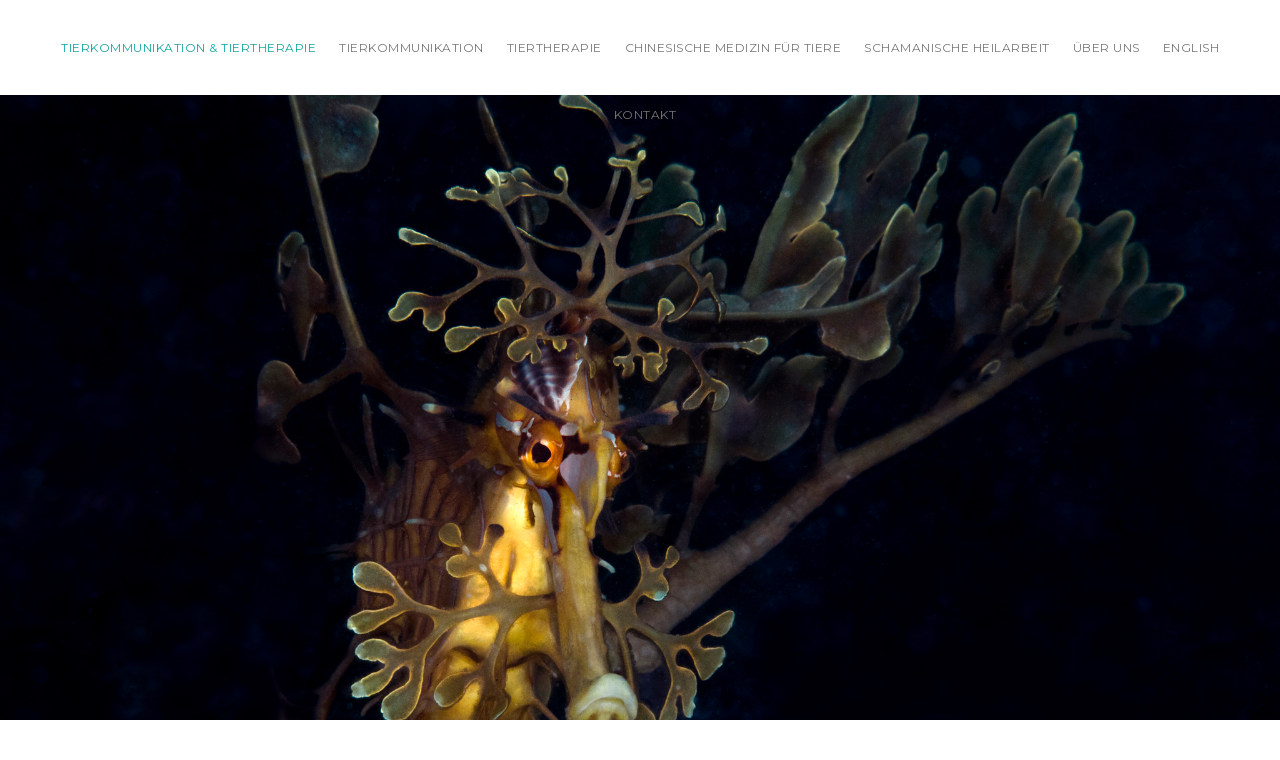

--- FILE ---
content_type: text/html; charset=UTF-8
request_url: https://www.tierkommunikation-tiertherapie.ch/
body_size: 13378
content:
<!DOCTYPE html>
<html lang="de" prefix="og: http://ogp.me/ns#">
    <head>
        <meta charset="UTF-8">
        <meta name="viewport" content="width=device-width, initial-scale=1.0, maximum-scale=1.0, user-scalable=no" />
                                	    	    	    	                            <meta name='robots' content='index, follow, max-image-preview:large, max-snippet:-1, max-video-preview:-1' />

	<!-- This site is optimized with the Yoast SEO plugin v22.9 - https://yoast.com/wordpress/plugins/seo/ -->
	<title>Tierkommunikation Tiertherapie -</title>
	<meta name="description" content="Wir bieten in unserer Praxis in Bern Chinesische Medizin, Akupunktur, Kinesiologie, Kosmetikbehandlung,Tiertherapie+Tierkommunikation" />
	<link rel="canonical" href="https://www.tierkommunikation-tiertherapie.ch/" />
	<meta property="og:locale" content="de_DE" />
	<meta property="og:type" content="website" />
	<meta property="og:title" content="Tierkommunikation Tiertherapie -" />
	<meta property="og:description" content="Wir bieten in unserer Praxis in Bern Chinesische Medizin, Akupunktur, Kinesiologie, Kosmetikbehandlung,Tiertherapie+Tierkommunikation" />
	<meta property="og:url" content="https://www.tierkommunikation-tiertherapie.ch/" />
	<meta property="og:site_name" content="Tierkommunikation Tiertherapie" />
	<meta property="article:modified_time" content="2023-05-30T21:15:58+00:00" />
	<meta name="twitter:card" content="summary_large_image" />
	<script type="application/ld+json" class="yoast-schema-graph">{"@context":"https://schema.org","@graph":[{"@type":"WebPage","@id":"https://www.tierkommunikation-tiertherapie.ch/","url":"https://www.tierkommunikation-tiertherapie.ch/","name":"Tierkommunikation Tiertherapie -","isPartOf":{"@id":"https://www.tierkommunikation-tiertherapie.ch/#website"},"datePublished":"2018-07-19T09:29:17+00:00","dateModified":"2023-05-30T21:15:58+00:00","description":"Wir bieten in unserer Praxis in Bern Chinesische Medizin, Akupunktur, Kinesiologie, Kosmetikbehandlung,Tiertherapie+Tierkommunikation","breadcrumb":{"@id":"https://www.tierkommunikation-tiertherapie.ch/#breadcrumb"},"inLanguage":"de","potentialAction":[{"@type":"ReadAction","target":["https://www.tierkommunikation-tiertherapie.ch/"]}]},{"@type":"BreadcrumbList","@id":"https://www.tierkommunikation-tiertherapie.ch/#breadcrumb","itemListElement":[{"@type":"ListItem","position":1,"name":"Startseite"}]},{"@type":"WebSite","@id":"https://www.tierkommunikation-tiertherapie.ch/#website","url":"https://www.tierkommunikation-tiertherapie.ch/","name":"Tierkommunikation Tiertherapie","description":"","potentialAction":[{"@type":"SearchAction","target":{"@type":"EntryPoint","urlTemplate":"https://www.tierkommunikation-tiertherapie.ch/?s={search_term_string}"},"query-input":"required name=search_term_string"}],"inLanguage":"de"}]}</script>
	<!-- / Yoast SEO plugin. -->


<link rel='dns-prefetch' href='//fonts.googleapis.com' />
<link rel="alternate" type="application/rss+xml" title="Tierkommunikation Tiertherapie &raquo; Feed" href="https://www.tierkommunikation-tiertherapie.ch/feed/" />
<link rel="alternate" type="application/rss+xml" title="Tierkommunikation Tiertherapie &raquo; Kommentar-Feed" href="https://www.tierkommunikation-tiertherapie.ch/comments/feed/" />
<meta property="og:title" content="Tierkommunikation &amp;  Tiertherapie"/><meta property="og:url" content="https://www.tierkommunikation-tiertherapie.ch/"/><meta property="og:site_name" content="Tierkommunikation Tiertherapie"/><meta property="og:type" content="article"/><script type="text/javascript">
/* <![CDATA[ */
window._wpemojiSettings = {"baseUrl":"https:\/\/s.w.org\/images\/core\/emoji\/15.0.3\/72x72\/","ext":".png","svgUrl":"https:\/\/s.w.org\/images\/core\/emoji\/15.0.3\/svg\/","svgExt":".svg","source":{"concatemoji":"https:\/\/www.tierkommunikation-tiertherapie.ch\/wp-includes\/js\/wp-emoji-release.min.js?ver=6.5.5"}};
/*! This file is auto-generated */
!function(i,n){var o,s,e;function c(e){try{var t={supportTests:e,timestamp:(new Date).valueOf()};sessionStorage.setItem(o,JSON.stringify(t))}catch(e){}}function p(e,t,n){e.clearRect(0,0,e.canvas.width,e.canvas.height),e.fillText(t,0,0);var t=new Uint32Array(e.getImageData(0,0,e.canvas.width,e.canvas.height).data),r=(e.clearRect(0,0,e.canvas.width,e.canvas.height),e.fillText(n,0,0),new Uint32Array(e.getImageData(0,0,e.canvas.width,e.canvas.height).data));return t.every(function(e,t){return e===r[t]})}function u(e,t,n){switch(t){case"flag":return n(e,"\ud83c\udff3\ufe0f\u200d\u26a7\ufe0f","\ud83c\udff3\ufe0f\u200b\u26a7\ufe0f")?!1:!n(e,"\ud83c\uddfa\ud83c\uddf3","\ud83c\uddfa\u200b\ud83c\uddf3")&&!n(e,"\ud83c\udff4\udb40\udc67\udb40\udc62\udb40\udc65\udb40\udc6e\udb40\udc67\udb40\udc7f","\ud83c\udff4\u200b\udb40\udc67\u200b\udb40\udc62\u200b\udb40\udc65\u200b\udb40\udc6e\u200b\udb40\udc67\u200b\udb40\udc7f");case"emoji":return!n(e,"\ud83d\udc26\u200d\u2b1b","\ud83d\udc26\u200b\u2b1b")}return!1}function f(e,t,n){var r="undefined"!=typeof WorkerGlobalScope&&self instanceof WorkerGlobalScope?new OffscreenCanvas(300,150):i.createElement("canvas"),a=r.getContext("2d",{willReadFrequently:!0}),o=(a.textBaseline="top",a.font="600 32px Arial",{});return e.forEach(function(e){o[e]=t(a,e,n)}),o}function t(e){var t=i.createElement("script");t.src=e,t.defer=!0,i.head.appendChild(t)}"undefined"!=typeof Promise&&(o="wpEmojiSettingsSupports",s=["flag","emoji"],n.supports={everything:!0,everythingExceptFlag:!0},e=new Promise(function(e){i.addEventListener("DOMContentLoaded",e,{once:!0})}),new Promise(function(t){var n=function(){try{var e=JSON.parse(sessionStorage.getItem(o));if("object"==typeof e&&"number"==typeof e.timestamp&&(new Date).valueOf()<e.timestamp+604800&&"object"==typeof e.supportTests)return e.supportTests}catch(e){}return null}();if(!n){if("undefined"!=typeof Worker&&"undefined"!=typeof OffscreenCanvas&&"undefined"!=typeof URL&&URL.createObjectURL&&"undefined"!=typeof Blob)try{var e="postMessage("+f.toString()+"("+[JSON.stringify(s),u.toString(),p.toString()].join(",")+"));",r=new Blob([e],{type:"text/javascript"}),a=new Worker(URL.createObjectURL(r),{name:"wpTestEmojiSupports"});return void(a.onmessage=function(e){c(n=e.data),a.terminate(),t(n)})}catch(e){}c(n=f(s,u,p))}t(n)}).then(function(e){for(var t in e)n.supports[t]=e[t],n.supports.everything=n.supports.everything&&n.supports[t],"flag"!==t&&(n.supports.everythingExceptFlag=n.supports.everythingExceptFlag&&n.supports[t]);n.supports.everythingExceptFlag=n.supports.everythingExceptFlag&&!n.supports.flag,n.DOMReady=!1,n.readyCallback=function(){n.DOMReady=!0}}).then(function(){return e}).then(function(){var e;n.supports.everything||(n.readyCallback(),(e=n.source||{}).concatemoji?t(e.concatemoji):e.wpemoji&&e.twemoji&&(t(e.twemoji),t(e.wpemoji)))}))}((window,document),window._wpemojiSettings);
/* ]]> */
</script>
<link rel='stylesheet' id='flora-theme-css' href='https://www.tierkommunikation-tiertherapie.ch/wp-content/themes/flora/css/flora.css?ver=1.5' type='text/css' media='all' />
<link rel='stylesheet' id='flora-shortcodes-css' href='https://www.tierkommunikation-tiertherapie.ch/wp-content/themes/flora/shortcodes/css/shortcodes.css?ver=1.3.6' type='text/css' media='all' />
<style id='wp-emoji-styles-inline-css' type='text/css'>

	img.wp-smiley, img.emoji {
		display: inline !important;
		border: none !important;
		box-shadow: none !important;
		height: 1em !important;
		width: 1em !important;
		margin: 0 0.07em !important;
		vertical-align: -0.1em !important;
		background: none !important;
		padding: 0 !important;
	}
</style>
<link rel='stylesheet' id='wp-block-library-css' href='https://www.tierkommunikation-tiertherapie.ch/wp-includes/css/dist/block-library/style.min.css?ver=6.5.5' type='text/css' media='all' />
<style id='classic-theme-styles-inline-css' type='text/css'>
/*! This file is auto-generated */
.wp-block-button__link{color:#fff;background-color:#32373c;border-radius:9999px;box-shadow:none;text-decoration:none;padding:calc(.667em + 2px) calc(1.333em + 2px);font-size:1.125em}.wp-block-file__button{background:#32373c;color:#fff;text-decoration:none}
</style>
<style id='global-styles-inline-css' type='text/css'>
body{--wp--preset--color--black: #000000;--wp--preset--color--cyan-bluish-gray: #abb8c3;--wp--preset--color--white: #ffffff;--wp--preset--color--pale-pink: #f78da7;--wp--preset--color--vivid-red: #cf2e2e;--wp--preset--color--luminous-vivid-orange: #ff6900;--wp--preset--color--luminous-vivid-amber: #fcb900;--wp--preset--color--light-green-cyan: #7bdcb5;--wp--preset--color--vivid-green-cyan: #00d084;--wp--preset--color--pale-cyan-blue: #8ed1fc;--wp--preset--color--vivid-cyan-blue: #0693e3;--wp--preset--color--vivid-purple: #9b51e0;--wp--preset--gradient--vivid-cyan-blue-to-vivid-purple: linear-gradient(135deg,rgba(6,147,227,1) 0%,rgb(155,81,224) 100%);--wp--preset--gradient--light-green-cyan-to-vivid-green-cyan: linear-gradient(135deg,rgb(122,220,180) 0%,rgb(0,208,130) 100%);--wp--preset--gradient--luminous-vivid-amber-to-luminous-vivid-orange: linear-gradient(135deg,rgba(252,185,0,1) 0%,rgba(255,105,0,1) 100%);--wp--preset--gradient--luminous-vivid-orange-to-vivid-red: linear-gradient(135deg,rgba(255,105,0,1) 0%,rgb(207,46,46) 100%);--wp--preset--gradient--very-light-gray-to-cyan-bluish-gray: linear-gradient(135deg,rgb(238,238,238) 0%,rgb(169,184,195) 100%);--wp--preset--gradient--cool-to-warm-spectrum: linear-gradient(135deg,rgb(74,234,220) 0%,rgb(151,120,209) 20%,rgb(207,42,186) 40%,rgb(238,44,130) 60%,rgb(251,105,98) 80%,rgb(254,248,76) 100%);--wp--preset--gradient--blush-light-purple: linear-gradient(135deg,rgb(255,206,236) 0%,rgb(152,150,240) 100%);--wp--preset--gradient--blush-bordeaux: linear-gradient(135deg,rgb(254,205,165) 0%,rgb(254,45,45) 50%,rgb(107,0,62) 100%);--wp--preset--gradient--luminous-dusk: linear-gradient(135deg,rgb(255,203,112) 0%,rgb(199,81,192) 50%,rgb(65,88,208) 100%);--wp--preset--gradient--pale-ocean: linear-gradient(135deg,rgb(255,245,203) 0%,rgb(182,227,212) 50%,rgb(51,167,181) 100%);--wp--preset--gradient--electric-grass: linear-gradient(135deg,rgb(202,248,128) 0%,rgb(113,206,126) 100%);--wp--preset--gradient--midnight: linear-gradient(135deg,rgb(2,3,129) 0%,rgb(40,116,252) 100%);--wp--preset--font-size--small: 13px;--wp--preset--font-size--medium: 20px;--wp--preset--font-size--large: 36px;--wp--preset--font-size--x-large: 42px;--wp--preset--spacing--20: 0.44rem;--wp--preset--spacing--30: 0.67rem;--wp--preset--spacing--40: 1rem;--wp--preset--spacing--50: 1.5rem;--wp--preset--spacing--60: 2.25rem;--wp--preset--spacing--70: 3.38rem;--wp--preset--spacing--80: 5.06rem;--wp--preset--shadow--natural: 6px 6px 9px rgba(0, 0, 0, 0.2);--wp--preset--shadow--deep: 12px 12px 50px rgba(0, 0, 0, 0.4);--wp--preset--shadow--sharp: 6px 6px 0px rgba(0, 0, 0, 0.2);--wp--preset--shadow--outlined: 6px 6px 0px -3px rgba(255, 255, 255, 1), 6px 6px rgba(0, 0, 0, 1);--wp--preset--shadow--crisp: 6px 6px 0px rgba(0, 0, 0, 1);}:where(.is-layout-flex){gap: 0.5em;}:where(.is-layout-grid){gap: 0.5em;}body .is-layout-flex{display: flex;}body .is-layout-flex{flex-wrap: wrap;align-items: center;}body .is-layout-flex > *{margin: 0;}body .is-layout-grid{display: grid;}body .is-layout-grid > *{margin: 0;}:where(.wp-block-columns.is-layout-flex){gap: 2em;}:where(.wp-block-columns.is-layout-grid){gap: 2em;}:where(.wp-block-post-template.is-layout-flex){gap: 1.25em;}:where(.wp-block-post-template.is-layout-grid){gap: 1.25em;}.has-black-color{color: var(--wp--preset--color--black) !important;}.has-cyan-bluish-gray-color{color: var(--wp--preset--color--cyan-bluish-gray) !important;}.has-white-color{color: var(--wp--preset--color--white) !important;}.has-pale-pink-color{color: var(--wp--preset--color--pale-pink) !important;}.has-vivid-red-color{color: var(--wp--preset--color--vivid-red) !important;}.has-luminous-vivid-orange-color{color: var(--wp--preset--color--luminous-vivid-orange) !important;}.has-luminous-vivid-amber-color{color: var(--wp--preset--color--luminous-vivid-amber) !important;}.has-light-green-cyan-color{color: var(--wp--preset--color--light-green-cyan) !important;}.has-vivid-green-cyan-color{color: var(--wp--preset--color--vivid-green-cyan) !important;}.has-pale-cyan-blue-color{color: var(--wp--preset--color--pale-cyan-blue) !important;}.has-vivid-cyan-blue-color{color: var(--wp--preset--color--vivid-cyan-blue) !important;}.has-vivid-purple-color{color: var(--wp--preset--color--vivid-purple) !important;}.has-black-background-color{background-color: var(--wp--preset--color--black) !important;}.has-cyan-bluish-gray-background-color{background-color: var(--wp--preset--color--cyan-bluish-gray) !important;}.has-white-background-color{background-color: var(--wp--preset--color--white) !important;}.has-pale-pink-background-color{background-color: var(--wp--preset--color--pale-pink) !important;}.has-vivid-red-background-color{background-color: var(--wp--preset--color--vivid-red) !important;}.has-luminous-vivid-orange-background-color{background-color: var(--wp--preset--color--luminous-vivid-orange) !important;}.has-luminous-vivid-amber-background-color{background-color: var(--wp--preset--color--luminous-vivid-amber) !important;}.has-light-green-cyan-background-color{background-color: var(--wp--preset--color--light-green-cyan) !important;}.has-vivid-green-cyan-background-color{background-color: var(--wp--preset--color--vivid-green-cyan) !important;}.has-pale-cyan-blue-background-color{background-color: var(--wp--preset--color--pale-cyan-blue) !important;}.has-vivid-cyan-blue-background-color{background-color: var(--wp--preset--color--vivid-cyan-blue) !important;}.has-vivid-purple-background-color{background-color: var(--wp--preset--color--vivid-purple) !important;}.has-black-border-color{border-color: var(--wp--preset--color--black) !important;}.has-cyan-bluish-gray-border-color{border-color: var(--wp--preset--color--cyan-bluish-gray) !important;}.has-white-border-color{border-color: var(--wp--preset--color--white) !important;}.has-pale-pink-border-color{border-color: var(--wp--preset--color--pale-pink) !important;}.has-vivid-red-border-color{border-color: var(--wp--preset--color--vivid-red) !important;}.has-luminous-vivid-orange-border-color{border-color: var(--wp--preset--color--luminous-vivid-orange) !important;}.has-luminous-vivid-amber-border-color{border-color: var(--wp--preset--color--luminous-vivid-amber) !important;}.has-light-green-cyan-border-color{border-color: var(--wp--preset--color--light-green-cyan) !important;}.has-vivid-green-cyan-border-color{border-color: var(--wp--preset--color--vivid-green-cyan) !important;}.has-pale-cyan-blue-border-color{border-color: var(--wp--preset--color--pale-cyan-blue) !important;}.has-vivid-cyan-blue-border-color{border-color: var(--wp--preset--color--vivid-cyan-blue) !important;}.has-vivid-purple-border-color{border-color: var(--wp--preset--color--vivid-purple) !important;}.has-vivid-cyan-blue-to-vivid-purple-gradient-background{background: var(--wp--preset--gradient--vivid-cyan-blue-to-vivid-purple) !important;}.has-light-green-cyan-to-vivid-green-cyan-gradient-background{background: var(--wp--preset--gradient--light-green-cyan-to-vivid-green-cyan) !important;}.has-luminous-vivid-amber-to-luminous-vivid-orange-gradient-background{background: var(--wp--preset--gradient--luminous-vivid-amber-to-luminous-vivid-orange) !important;}.has-luminous-vivid-orange-to-vivid-red-gradient-background{background: var(--wp--preset--gradient--luminous-vivid-orange-to-vivid-red) !important;}.has-very-light-gray-to-cyan-bluish-gray-gradient-background{background: var(--wp--preset--gradient--very-light-gray-to-cyan-bluish-gray) !important;}.has-cool-to-warm-spectrum-gradient-background{background: var(--wp--preset--gradient--cool-to-warm-spectrum) !important;}.has-blush-light-purple-gradient-background{background: var(--wp--preset--gradient--blush-light-purple) !important;}.has-blush-bordeaux-gradient-background{background: var(--wp--preset--gradient--blush-bordeaux) !important;}.has-luminous-dusk-gradient-background{background: var(--wp--preset--gradient--luminous-dusk) !important;}.has-pale-ocean-gradient-background{background: var(--wp--preset--gradient--pale-ocean) !important;}.has-electric-grass-gradient-background{background: var(--wp--preset--gradient--electric-grass) !important;}.has-midnight-gradient-background{background: var(--wp--preset--gradient--midnight) !important;}.has-small-font-size{font-size: var(--wp--preset--font-size--small) !important;}.has-medium-font-size{font-size: var(--wp--preset--font-size--medium) !important;}.has-large-font-size{font-size: var(--wp--preset--font-size--large) !important;}.has-x-large-font-size{font-size: var(--wp--preset--font-size--x-large) !important;}
.wp-block-navigation a:where(:not(.wp-element-button)){color: inherit;}
:where(.wp-block-post-template.is-layout-flex){gap: 1.25em;}:where(.wp-block-post-template.is-layout-grid){gap: 1.25em;}
:where(.wp-block-columns.is-layout-flex){gap: 2em;}:where(.wp-block-columns.is-layout-grid){gap: 2em;}
.wp-block-pullquote{font-size: 1.5em;line-height: 1.6;}
</style>
<link rel='stylesheet' id='rs-plugin-settings-css' href='https://www.tierkommunikation-tiertherapie.ch/wp-content/plugins/revslider/public/assets/css/rs6.css?ver=6.4.11' type='text/css' media='all' />
<style id='rs-plugin-settings-inline-css' type='text/css'>
#rs-demo-id {}
</style>
<link rel='stylesheet' id='flora-css' href='https://www.tierkommunikation-tiertherapie.ch/wp-content/themes/gesundheitshaus/style.css?ver=1.5' type='text/css' media='all' />
<link rel='stylesheet' id='flora-icons-css' href='https://www.tierkommunikation-tiertherapie.ch/wp-content/themes/flora/css/icons.css?ver=1.5' type='text/css' media='all' />
<link rel='stylesheet' id='flora-animation-css' href='https://www.tierkommunikation-tiertherapie.ch/wp-content/themes/flora/css/animation.css?ver=1.5' type='text/css' media='all' />
<link rel='stylesheet' id='redux-google-fonts-wyde_options-css' href='https://fonts.googleapis.com/css?family=Lato%3A100%2C300%2C400%2C700%2C900%2C100italic%2C300italic%2C400italic%2C700italic%2C900italic%7CMontserrat%3A100%2C200%2C300%2C400%2C500%2C600%2C700%2C800%2C900%2C100italic%2C200italic%2C300italic%2C400italic%2C500italic%2C600italic%2C700italic%2C800italic%2C900italic%7CLobster+Two%3A700italic%7CLora%3A400italic&#038;ver=1649350957' type='text/css' media='all' />
<script type="text/javascript" src="https://www.tierkommunikation-tiertherapie.ch/wp-includes/js/jquery/jquery.min.js?ver=3.7.1" id="jquery-core-js"></script>
<script type="text/javascript" src="https://www.tierkommunikation-tiertherapie.ch/wp-includes/js/jquery/jquery-migrate.min.js?ver=3.4.1" id="jquery-migrate-js"></script>
<script type="text/javascript" src="https://www.tierkommunikation-tiertherapie.ch/wp-content/plugins/revslider/public/assets/js/rbtools.min.js?ver=6.4.8" id="tp-tools-js"></script>
<script type="text/javascript" src="https://www.tierkommunikation-tiertherapie.ch/wp-content/plugins/revslider/public/assets/js/rs6.min.js?ver=6.4.11" id="revmin-js"></script>
<script type="text/javascript" src="https://www.tierkommunikation-tiertherapie.ch/wp-content/themes/flora/js/modernizr.js" id="modernizr-js"></script>
<link rel="https://api.w.org/" href="https://www.tierkommunikation-tiertherapie.ch/wp-json/" /><link rel="alternate" type="application/json" href="https://www.tierkommunikation-tiertherapie.ch/wp-json/wp/v2/pages/2" /><link rel="EditURI" type="application/rsd+xml" title="RSD" href="https://www.tierkommunikation-tiertherapie.ch/xmlrpc.php?rsd" />
<meta name="generator" content="WordPress 6.5.5" />
<link rel='shortlink' href='https://www.tierkommunikation-tiertherapie.ch/' />
<link rel="alternate" type="application/json+oembed" href="https://www.tierkommunikation-tiertherapie.ch/wp-json/oembed/1.0/embed?url=https%3A%2F%2Fwww.tierkommunikation-tiertherapie.ch%2F" />
<link rel="alternate" type="text/xml+oembed" href="https://www.tierkommunikation-tiertherapie.ch/wp-json/oembed/1.0/embed?url=https%3A%2F%2Fwww.tierkommunikation-tiertherapie.ch%2F&#038;format=xml" />
<!--[if lte IE 9]><link rel="stylesheet" type="text/css" href="https://www.tierkommunikation-tiertherapie.ch/wp-content/plugins/js_composer/assets/css/vc_lte_ie9.min.css" media="screen"><![endif]--><meta name="generator" content="Visual Composer 5.1.1"/>
<meta name="generator" content="Powered by Slider Revolution 6.4.11 - responsive, Mobile-Friendly Slider Plugin for WordPress with comfortable drag and drop interface." />
<script type="text/javascript">function setREVStartSize(e){
			//window.requestAnimationFrame(function() {				 
				window.RSIW = window.RSIW===undefined ? window.innerWidth : window.RSIW;	
				window.RSIH = window.RSIH===undefined ? window.innerHeight : window.RSIH;	
				try {								
					var pw = document.getElementById(e.c).parentNode.offsetWidth,
						newh;
					pw = pw===0 || isNaN(pw) ? window.RSIW : pw;
					e.tabw = e.tabw===undefined ? 0 : parseInt(e.tabw);
					e.thumbw = e.thumbw===undefined ? 0 : parseInt(e.thumbw);
					e.tabh = e.tabh===undefined ? 0 : parseInt(e.tabh);
					e.thumbh = e.thumbh===undefined ? 0 : parseInt(e.thumbh);
					e.tabhide = e.tabhide===undefined ? 0 : parseInt(e.tabhide);
					e.thumbhide = e.thumbhide===undefined ? 0 : parseInt(e.thumbhide);
					e.mh = e.mh===undefined || e.mh=="" || e.mh==="auto" ? 0 : parseInt(e.mh,0);		
					if(e.layout==="fullscreen" || e.l==="fullscreen") 						
						newh = Math.max(e.mh,window.RSIH);					
					else{					
						e.gw = Array.isArray(e.gw) ? e.gw : [e.gw];
						for (var i in e.rl) if (e.gw[i]===undefined || e.gw[i]===0) e.gw[i] = e.gw[i-1];					
						e.gh = e.el===undefined || e.el==="" || (Array.isArray(e.el) && e.el.length==0)? e.gh : e.el;
						e.gh = Array.isArray(e.gh) ? e.gh : [e.gh];
						for (var i in e.rl) if (e.gh[i]===undefined || e.gh[i]===0) e.gh[i] = e.gh[i-1];
											
						var nl = new Array(e.rl.length),
							ix = 0,						
							sl;					
						e.tabw = e.tabhide>=pw ? 0 : e.tabw;
						e.thumbw = e.thumbhide>=pw ? 0 : e.thumbw;
						e.tabh = e.tabhide>=pw ? 0 : e.tabh;
						e.thumbh = e.thumbhide>=pw ? 0 : e.thumbh;					
						for (var i in e.rl) nl[i] = e.rl[i]<window.RSIW ? 0 : e.rl[i];
						sl = nl[0];									
						for (var i in nl) if (sl>nl[i] && nl[i]>0) { sl = nl[i]; ix=i;}															
						var m = pw>(e.gw[ix]+e.tabw+e.thumbw) ? 1 : (pw-(e.tabw+e.thumbw)) / (e.gw[ix]);					
						newh =  (e.gh[ix] * m) + (e.tabh + e.thumbh);
					}				
					if(window.rs_init_css===undefined) window.rs_init_css = document.head.appendChild(document.createElement("style"));					
					document.getElementById(e.c).height = newh+"px";
					window.rs_init_css.innerHTML += "#"+e.c+"_wrapper { height: "+newh+"px }";				
				} catch(e){
					console.log("Failure at Presize of Slider:" + e)
				}					   
			//});
		  };</script>
		<style type="text/css" id="wp-custom-css">
			#header .container {
    max-width: inherit;
}
#top-nav .top-menu {
	text-align: center;
}
.w-icon-block.w-none.w-medium {
    font-size: 59px;
    margin: 0 15px 0 0;
}
.w-icon-block.w-none {
    top: 14px;
}
		</style>
		<style type="text/css" title="dynamic-css" class="options-output">#side-nav{background-color:#211F1E;background-size:cover;background-position:center bottom;}#footer-widget{color:#ffffff;}#footer-widget{background-color:#7a7a7a;background-size:cover;background-position:center bottom;}.archive.category #content, .archive.author #content{background-color:#f5f5f5;background-size:cover;background-position:center center;}.archive.tax-portfolio_category #content, .archive.tax-portfolio_skill #content, .archive.tax-portfolio_tag #content{background-color:#f5f5f5;background-size:cover;background-position:center center;}body{font-family:Lato,Arial, Helvetica, sans-serif;font-weight:normal;font-size:15px;}.top-menu > li > a, .vertical-menu > li > a, .live-search-form input{font-family:Montserrat,Arial, Helvetica, sans-serif;letter-spacing:0.5px;font-weight:normal;}.w-button, .w-link-button, .w-ghost-button, a.button, button, input[type="submit"], input[type="button"], input[type="reset"]{font-family:Montserrat,Arial, Helvetica, sans-serif;letter-spacing:0.5px;font-weight:normal;}h1{font-family:Montserrat,Arial, Helvetica, sans-serif;font-weight:700;font-size:48px;}h2{font-family:Montserrat,Arial, Helvetica, sans-serif;font-weight:700;font-size:28px;}h3{font-family:Montserrat,Arial, Helvetica, sans-serif;font-weight:700;font-size:22px;}h4{font-family:Montserrat,Arial, Helvetica, sans-serif;font-weight:700;font-style:normal;}h5{font-family:"Lobster Two",Arial, Helvetica, sans-serif;font-weight:700;font-style:italic;}h6{font-family:Lora,Arial, Helvetica, sans-serif;font-weight:400;font-style:italic;}</style><style type="text/css" data-name="flora-color-scheme">a,
#header .top-menu li:hover > a,
#header .top-menu li.current-menu-ancestor > a,
#header .top-menu li.current-menu-item > a,
.vertical-menu li.back-to-parent:hover > span,
.vertical-menu li:hover > a,
.vertical-menu .current-menu-ancestor > a,
.vertical-menu .current-menu-item > a,
.w-dark #full-nav .vertical-menu li.back-to-parent:hover > span,
.w-dark #full-nav .vertical-menu li:hover > a,
.w-dark #full-nav .vertical-menu .current-menu-ancestor > a,
.w-dark #full-nav .vertical-menu .current-menu-item > a,
#fullscreen-nav.w-dark .social-icons > li:hover a,
#side-menu li:hover > a,
.w-light .sliding-remove-button:hover,
.w-text-light .dropcap,
.highlight,
blockquote:before,
button:hover,
input[type="submit"]:hover, 
input[type="button"]:hover,
.pp_hoverContainer > a:hover,
.w-blog-posts .post-title a:hover,
.w-blog-posts .meta-date a:hover,
.post-meta a:hover,
.post-nav .nav-home a:hover,
.post-footer a:hover,
.post-nav h4 a:hover,
.prev-post > a:hover,
.next-post > a:hover,
.post-tags a:hover,
.widget a:hover,
.related-posts li:hover h4 a,
.related-posts li h4 a:hover,
.comment-box .name a,
.social-icons > li a:hover,
.w-blog-posts .w-media-player:hover:after,
.owl-nav > div,
.owl-nav > div:hover,
.w-text-light .w-team-slider .owl-nav > div:hover,

.onsale:before,
.woocommerce-message:before, 
.woocommerce-info:before, 
.woocommerce-error li:before,
.star-rating:before,
.star-rating span:before,
.stars a:hover,
.products li .price,
.woocommerce button.button:hover, 
.woocommerce .buttons .button:hover, 
.wc-proceed-to-checkout .button:hover, 
.my_account_orders a.button:hover, 
.add_to_cart_inline .button:hover,
.woocommerce-MyAccount-navigation ul li a:hover
{
    color:#10a5a0;
}

code,
.w-button, 
.w-tabs .w-tabs-nav li.active,
#toplink-button:hover .border,
.loader-border,
.w-blog-posts.w-large .w-item > .post.sticky,
.w-blog-posts.w-grid .w-item > .post.sticky,

.variation,
.shop_table .quantity input:focus,
.shop_table .quantity input:hover  
{
    border-color:#10a5a0;
}

.dropdown-nav ul ul,
.woocommerce-message,
.woocommerce-error, 
.woocommerce-info
{
    border-top-color:#10a5a0;
}

.top-menu li.megamenu > ul > li > a:before,
#header span:hover > .menu-icon,
#header span:hover > .menu-icon:before,
#header span:hover > .menu-icon:after,
.expand-nav.full-nav-active #header .full-nav-icon:hover > .menu-icon,
.expand-nav.full-nav-active #header .full-nav-icon:hover > .menu-icon:before,
.expand-nav.full-nav-active #header .full-nav-icon:hover > .menu-icon:after,
#fullscreen-nav.w-light:before,
#live-search.w-light:before,
.page-404-title,
#toplink-button .border:before,
.w-button,
.w-link-button span, 
.w-twitter .profile-image img,
#wp-calendar tbody td#today:hover,
#cancel-comment-reply-link:hover,
.w-tabs.w-icon-tabs .w-tabs-nav li.active a, 
.w-tour .w-tabs-nav li.active a,
.w-team-slider .member-content:before,
.post-thumb, 
.related-posts .thumb a span,
.loader-inner,
.w-effect-flora-1 figure figcaption:before,
.w-effect-flora-3 figure figcaption:before,
.touch .w-view.w-effect-jazz figure figcaption:before,
.touch .w-view.w-effect-duke figure figcaption:before,
.touch .w-view.w-effect-split figure figcaption:before,
.w-effect-split figure,
.onsale,
.cart-items,
.widget_price_filter .ui-slider .ui-slider-range,
.widget_price_filter .ui-slider .ui-slider-handle,
.products li figure .button
{
    background:#10a5a0;
}

.w-link-button, 
.w-ghost-button,
.w-tabs .w-tabs-nav li.active a 
{
    color:#10a5a0;
    border-color:#10a5a0;
}

button,
input[type="submit"],
input[type="button"],
:not(:required) input[type="checkbox"]:checked, 
:not(:required) input[type="radio"]:checked,
.widget .tagcloud a:hover,
.comments-nav a:hover,
.pagination a:hover,

.woocommerce button.button, 
.woocommerce .buttons .button, 
.wc-proceed-to-checkout .button, 
.my_account_orders a.button, 
.add_to_cart_inline .button 
{
    border-color:#10a5a0;
    background:#10a5a0;
}

input[type="text"]:focus, 
input[type="password"]:focus, 
input[type="email"]:focus, 
input[type="tel"]:focus, 
input[type="url"]:focus, 
input[type="number"]:focus,
input[type="date"]:focus, 
input[type="search"]:focus, 
.w-text-light input[type="file"]:hover,
textarea:focus  
{
    border-color:#10a5a0;
    box-shadow:0px 1px 0 #10a5a0;
}

.la-pacman > div,
.la-ball-square-spin > div,
.la-square-jelly-box > div,
.la-line-scale-pulse-out-rapid > div 
{
    color:#10a5a0;
    background:#10a5a0;
    border-color:#10a5a0;
}</style>                                        </head>
    <body class="home page-template-default page page-id-2 classic-nav no-title">
        <div id="preloader">
                    </div>
        <aside id="side-nav"  class="w-text-light">
        <div class="side-nav-wrapper">
        <span id="side-nav-logo">
                    </span>    
        <nav id="vertical-nav">
            <ul class="vertical-menu">
            <li id="vertical-menu-item-331" class="menu-item menu-item-type-post_type menu-item-object-page menu-item-home current-menu-item page_item page-item-2 current_page_item menu-item-331"><a href="https://www.tierkommunikation-tiertherapie.ch/">Tierkommunikation &amp;  Tiertherapie<span></span></a></li>
<li id="vertical-menu-item-35" class="menu-item menu-item-type-post_type menu-item-object-page menu-item-35"><a href="https://www.tierkommunikation-tiertherapie.ch/chinesische-medizin/">Tierkommunikation<span></span></a></li>
<li id="vertical-menu-item-34" class="menu-item menu-item-type-post_type menu-item-object-page menu-item-34"><a href="https://www.tierkommunikation-tiertherapie.ch/kosmetikinstitut-pfetzer/">Tiertherapie<span></span></a></li>
<li id="vertical-menu-item-33" class="menu-item menu-item-type-post_type menu-item-object-page menu-item-33"><a href="https://www.tierkommunikation-tiertherapie.ch/ap-kinesiologie/">Chinesische Medizin für Tiere<span></span></a></li>
<li id="vertical-menu-item-871" class="menu-item menu-item-type-post_type menu-item-object-page menu-item-871"><a href="https://www.tierkommunikation-tiertherapie.ch/tierkommunikation-tiertherapie/">Schamanische Heilarbeit<span></span></a></li>
<li id="vertical-menu-item-32" class="menu-item menu-item-type-post_type menu-item-object-page menu-item-32"><a href="https://www.tierkommunikation-tiertherapie.ch/uber-uns-philosophie/">über uns<span></span></a></li>
<li id="vertical-menu-item-31" class="menu-item menu-item-type-post_type menu-item-object-page menu-item-31"><a href="https://www.tierkommunikation-tiertherapie.ch/krankenkasse/">English<span></span></a></li>
<li id="vertical-menu-item-30" class="menu-item menu-item-type-post_type menu-item-object-page menu-item-30"><a href="https://www.tierkommunikation-tiertherapie.ch/kontakt/">Kontakt<span></span></a></li>
            </ul>
        </nav>
        <ul id="side-menu">
                                </ul>
            <ul class="contact-info">
                <li></li>
                <li></li>
                <li></li>
            </ul>
            <ul class="social-icons"></ul>    </div>
</aside><header  id="header"  class="w-light w-sticky w-transparent w-text-dark">
    <div class="container">
        <div class="header-wrapper">
            <span class="mobile-nav-icon">
                <i class="menu-icon"></i>
            </span>
                        <span id="header-logo">  
                <a href="https://www.tierkommunikation-tiertherapie.ch">
                    
                    
                    
                                    </a>
            </span>
            <nav id="top-nav" class="dropdown-nav">
                <ul class="top-menu">
                                        <li id="menu-item-331" class="menu-item menu-item-type-post_type menu-item-object-page menu-item-home current-menu-item page_item page-item-2 current_page_item menu-item-331"><a href="https://www.tierkommunikation-tiertherapie.ch/">Tierkommunikation &amp;  Tiertherapie</a></li>
<li id="menu-item-35" class="menu-item menu-item-type-post_type menu-item-object-page menu-item-35"><a href="https://www.tierkommunikation-tiertherapie.ch/chinesische-medizin/">Tierkommunikation</a></li>
<li id="menu-item-34" class="menu-item menu-item-type-post_type menu-item-object-page menu-item-34"><a href="https://www.tierkommunikation-tiertherapie.ch/kosmetikinstitut-pfetzer/">Tiertherapie</a></li>
<li id="menu-item-33" class="menu-item menu-item-type-post_type menu-item-object-page menu-item-33"><a href="https://www.tierkommunikation-tiertherapie.ch/ap-kinesiologie/">Chinesische Medizin für Tiere</a></li>
<li id="menu-item-871" class="menu-item menu-item-type-post_type menu-item-object-page menu-item-871"><a href="https://www.tierkommunikation-tiertherapie.ch/tierkommunikation-tiertherapie/">Schamanische Heilarbeit</a></li>
<li id="menu-item-32" class="menu-item menu-item-type-post_type menu-item-object-page menu-item-32"><a href="https://www.tierkommunikation-tiertherapie.ch/uber-uns-philosophie/">über uns</a></li>
<li id="menu-item-31" class="menu-item menu-item-type-post_type menu-item-object-page menu-item-31"><a href="https://www.tierkommunikation-tiertherapie.ch/krankenkasse/">English</a></li>
<li id="menu-item-30" class="menu-item menu-item-type-post_type menu-item-object-page menu-item-30"><a href="https://www.tierkommunikation-tiertherapie.ch/kontakt/">Kontakt</a></li>
                                        
                                                                            </ul>
            </nav>
        </div>
            </div>
</header>        <div id="page-overlay"></div>
        <div id="live-search" class="w-light">
    <div class="container">
        <form id="live-search-form" class="live-search-form clear" action="https://www.tierkommunikation-tiertherapie.ch" method="get">
            <input type="text" name="s" id="keyword" value="" placeholder="Start Typing..." />
            <a href="#" class="fullscreen-remove-button"><i class="flora-icon-cancel"></i></a>
        </form>
    </div>
</div><div id="content">
    <div class="main-content full-width">    
                <section class="w-section w-full">
       
    <div class="container">
        <div class="row">
            <div class="col col-12"  style>
    <div class="col-inner"><div class="w-revslider">
    
			<!-- START Home REVOLUTION SLIDER 6.4.11 --><p class="rs-p-wp-fix"></p>
			<rs-module-wrap id="rev_slider_1_1_wrapper" data-source="gallery" style="background:transparent;padding:0;margin:0px auto;margin-top:0;margin-bottom:0;">
				<rs-module id="rev_slider_1_1" style="" data-version="6.4.11">
					<rs-slides>
						<rs-slide data-key="rs-1" data-title="Slide" data-in="o:0;" data-out="a:false;">
							<img fetchpriority="high" decoding="async" src="//gesundheitshaus-rossfeld.ch/tierkommunikation/wp-content/uploads/sites/8/2021/07/iStock-823936064-Kopie.jpg" width="2048" height="1463" class="rev-slidebg tp-rs-img" data-no-retina>
<!--
							--><rs-layer
								id="slider-1-slide-1-layer-0" 
								data-type="text"
								data-color="#ffffff"
								data-rsp_ch="on"
								data-xy="x:691px;y:731px;"
								data-text="w:normal;s:30;"
								data-dim="w:532px;"
								data-frame_999="o:0;st:w;"
								style="z-index:8;font-family:Crimson Text;"
							>Tierkommunikation & Tiertherapie Pfetzer<br />
 
							</rs-layer><!--

							--><rs-layer
								id="slider-1-slide-1-layer-1" 
								data-type="text"
								data-color="#fff"
								data-rsp_ch="on"
								data-xy="x:790px;y:773px;"
								data-text="w:normal;s:25;l:50;"
								data-dim="w:470px;minh:0px;"
								data-frame_999="o:0;st:w;"
								style="z-index:9;font-family:Crimson Text;"
							>Chinesische  Medizin für Tiere 
							</rs-layer><!--
-->						</rs-slide>
					</rs-slides>
				</rs-module>
				<script type="text/javascript">
					setREVStartSize({c: 'rev_slider_1_1',rl:[1240,1024,778,480],el:[868],gw:[1240],gh:[868],type:'hero',justify:'',layout:'fullwidth',mh:"0"});
					var	revapi1,
						tpj;
					function revinit_revslider11() {
					jQuery(function() {
						tpj = jQuery;
						revapi1 = tpj("#rev_slider_1_1");
						if(revapi1==undefined || revapi1.revolution == undefined){
							revslider_showDoubleJqueryError("rev_slider_1_1");
						}else{
							revapi1.revolution({
								sliderType:"hero",
								DPR:"dpr",
								sliderLayout:"fullwidth",
								visibilityLevels:"1240,1024,778,480",
								gridwidth:1240,
								gridheight:868,
								spinner:"spinner0",
								perspective:600,
								perspectiveType:"local",
								editorheight:"868,768,960,720",
								responsiveLevels:"1240,1024,778,480",
								progressBar:{disableProgressBar:true},
								navigation: {
									onHoverStop:false
								},
								fallbacks: {
									allowHTML5AutoPlayOnAndroid:true
								},
							});
						}
						
					});
					} // End of RevInitScript
				var once_revslider11 = false;
				if (document.readyState === "loading") {document.addEventListener('readystatechange',function() { if((document.readyState === "interactive" || document.readyState === "complete") && !once_revslider11 ) { once_revslider11 = true; revinit_revslider11();}});} else {once_revslider11 = true; revinit_revslider11();}
				</script>
			</rs-module-wrap>
			<!-- END REVOLUTION SLIDER -->
        <div class="w-scroll-button w-button-2">
        <a href="#scroll">
            <i></i>
        </a>
    </div>
    </div><div class="w-space"  style="height:30px"></div><div class="w-custom-heading">
    <h2 style="text-align: center;font-family:ABeeZee;font-weight:400;font-style:normal">    Tierkommunikation und Tiertherapie Blog    </h2></div>      
<div class="w-blog-posts w-large">
    <ul class="w-view clear">
            <li class="w-item">
        <article id="post-1219" class="post-1219 post type-post status-publish format-standard hentry category-non-classe">
    <span class="meta-date">
        <a href="https://www.tierkommunikation-tiertherapie.ch/2025/01/17/">
            <strong>17</strong>
            <span>
                <em>Jan.</em>
                <em>2025</em>
            </span>
        </a>
    </span>
    <h3 class="post-title"><a href="https://www.tierkommunikation-tiertherapie.ch/cours-de-base-sur-la-communication-animale/">Cours de base sur la communication animale</a></h3>        <div class="post-meta">
                <span class="meta-author">
            <strong>By</strong><a href="https://www.tierkommunikation-tiertherapie.ch/author/gesundheitshaus/" title="Beiträge von Gesundheitshaus Rossfeld" rel="author">Gesundheitshaus Rossfeld</a>        </span>
                        <span class="meta-category">
            <strong>In</strong><a href="https://www.tierkommunikation-tiertherapie.ch/category/non-classe/" title="News">News</a>        </span>  
                        <div class="meta-right">
            	        <span class="meta-comment"><a href="https://www.tierkommunikation-tiertherapie.ch/cours-de-base-sur-la-communication-animale/#respond"><i class="w-comment-empty"></i>Add Comment</a></span>
	                                <span class="post-share">
    <span class="share-links">
        <a href="http://www.facebook.com/sharer/sharer.php?u=https%3A%2F%2Fwww.tierkommunikation-tiertherapie.ch%2Fcours-de-base-sur-la-communication-animale%2F" target="_blank"><i class="flora-icon-facebook"></i></a>
        <a href="https://twitter.com/intent/tweet?source=webclient&amp;url=https%3A%2F%2Fwww.tierkommunikation-tiertherapie.ch%2Fcours-de-base-sur-la-communication-animale%2F&amp;text=Cours+de+base+sur+la+communication+animale" target="_blank"><i class="flora-icon-twitter"></i></a>
        <a href="https://plus.google.com/share?url=https%3A%2F%2Fwww.tierkommunikation-tiertherapie.ch%2Fcours-de-base-sur-la-communication-animale%2F" target="_blank"><i class="flora-icon-google-plus"></i></a>
    </span>
    <span class="share-icon"><i class="flora-icon-share"></i></span>
</span>              
        </div>
    </div>
    <div class="post-summary clear">
    <p>COURS DE BASE  À CAZENEUVE , <br />
COMMUNICATION ANIMALE SELON PENELOPE SMITH<br />
Vous avez toujours rêvé de communiquer avec les animaux ?</p>
<p>&nbsp;</p>
<p>&nbsp;</p>
<p>&nbsp;</p>
<p>&nbsp;</p>
<p>&nbsp;</p>
<p>&nbsp;</p>
<p>&nbsp;</p>
<p>&nbsp;</p>
<p>&nbsp;</p>
<p>Vous vous posez des questions telles que :</p>
<p>Mon animal est-il heureux ? Est-il anxieux? Comment puis-je l’aider ?</p>
<p>Le moment est venu pour vous d’apprendre ce nouveau langage !</p>
<p>Je vous propose de vous accompagner sur ce chemin.</p>
<p>Cours de base sur la [&hellip;]</p>
    </div>
    </article>    
        </li>
            <li class="w-item">
        <article id="post-1213" class="post-1213 post type-post status-publish format-standard hentry category-non-classe">
    <span class="meta-date">
        <a href="https://www.tierkommunikation-tiertherapie.ch/2023/09/05/">
            <strong>05</strong>
            <span>
                <em>Sep.</em>
                <em>2023</em>
            </span>
        </a>
    </span>
    <h3 class="post-title"><a href="https://www.tierkommunikation-tiertherapie.ch/tierkommunikation-nach-penelope-smith-basiskurs-13-und-14-oktober-in-bern/">Tierkommunikation nach Penelope Smith / Basiskurs 13. und 14. Oktober in Bern</a></h3>        <div class="post-meta">
                <span class="meta-author">
            <strong>By</strong><a href="https://www.tierkommunikation-tiertherapie.ch/author/gesundheitshaus/" title="Beiträge von Gesundheitshaus Rossfeld" rel="author">Gesundheitshaus Rossfeld</a>        </span>
                        <span class="meta-category">
            <strong>In</strong><a href="https://www.tierkommunikation-tiertherapie.ch/category/non-classe/" title="News">News</a>        </span>  
                        <div class="meta-right">
            	        <span class="meta-comment"><a href="https://www.tierkommunikation-tiertherapie.ch/tierkommunikation-nach-penelope-smith-basiskurs-13-und-14-oktober-in-bern/#respond"><i class="w-comment-empty"></i>Add Comment</a></span>
	                                <span class="post-share">
    <span class="share-links">
        <a href="http://www.facebook.com/sharer/sharer.php?u=https%3A%2F%2Fwww.tierkommunikation-tiertherapie.ch%2Ftierkommunikation-nach-penelope-smith-basiskurs-13-und-14-oktober-in-bern%2F" target="_blank"><i class="flora-icon-facebook"></i></a>
        <a href="https://twitter.com/intent/tweet?source=webclient&amp;url=https%3A%2F%2Fwww.tierkommunikation-tiertherapie.ch%2Ftierkommunikation-nach-penelope-smith-basiskurs-13-und-14-oktober-in-bern%2F&amp;text=Tierkommunikation+nach+Penelope+Smith+%2F+Basiskurs+13.+und+14.+Oktober+in+Bern" target="_blank"><i class="flora-icon-twitter"></i></a>
        <a href="https://plus.google.com/share?url=https%3A%2F%2Fwww.tierkommunikation-tiertherapie.ch%2Ftierkommunikation-nach-penelope-smith-basiskurs-13-und-14-oktober-in-bern%2F" target="_blank"><i class="flora-icon-google-plus"></i></a>
    </span>
    <span class="share-icon"><i class="flora-icon-share"></i></span>
</span>              
        </div>
    </div>
    <div class="post-summary clear">
    <p>Möchten Sie lernen mit  Tieren zu sprechen?</p>
<p>BASISKURS Tierkommunikation  mit Priska Pfetzer<br />
Am Basiskurs lernen wir unser Herz zu öffnen und die Seelensprache wahrzunehmen.  Verschiedene Übungen und Meditationen helfen uns<br />
im hier und jetzt anzukommen, um die Botschaften der Tiere zu empfangen. Zweifel  rücken in den Hintergrund, kreisende Gedanken verstummen. Wir erleben<br />
in welcher Form   wir  die Gedanken der [&hellip;]</p>
    </div>
    </article>    
        </li>
            <li class="w-item">
        <article id="post-1209" class="post-1209 post type-post status-publish format-standard hentry category-blog category-non-classe">
    <span class="meta-date">
        <a href="https://www.tierkommunikation-tiertherapie.ch/2023/05/30/">
            <strong>30</strong>
            <span>
                <em>Mai</em>
                <em>2023</em>
            </span>
        </a>
    </span>
    <h3 class="post-title"><a href="https://www.tierkommunikation-tiertherapie.ch/moxa-therapie-bei-tieren/">Moxa Therapie bei Tieren</a></h3>        <div class="post-meta">
                <span class="meta-author">
            <strong>By</strong><a href="https://www.tierkommunikation-tiertherapie.ch/author/gesundheitshaus/" title="Beiträge von Gesundheitshaus Rossfeld" rel="author">Gesundheitshaus Rossfeld</a>        </span>
                        <span class="meta-category">
            <strong>In</strong><a href="https://www.tierkommunikation-tiertherapie.ch/category/blog/" title="Blog, News">Blog</a>        </span>  
                        <div class="meta-right">
            	        <span class="meta-comment"><a href="https://www.tierkommunikation-tiertherapie.ch/moxa-therapie-bei-tieren/#respond"><i class="w-comment-empty"></i>Add Comment</a></span>
	                                <span class="post-share">
    <span class="share-links">
        <a href="http://www.facebook.com/sharer/sharer.php?u=https%3A%2F%2Fwww.tierkommunikation-tiertherapie.ch%2Fmoxa-therapie-bei-tieren%2F" target="_blank"><i class="flora-icon-facebook"></i></a>
        <a href="https://twitter.com/intent/tweet?source=webclient&amp;url=https%3A%2F%2Fwww.tierkommunikation-tiertherapie.ch%2Fmoxa-therapie-bei-tieren%2F&amp;text=Moxa+Therapie+bei+Tieren" target="_blank"><i class="flora-icon-twitter"></i></a>
        <a href="https://plus.google.com/share?url=https%3A%2F%2Fwww.tierkommunikation-tiertherapie.ch%2Fmoxa-therapie-bei-tieren%2F" target="_blank"><i class="flora-icon-google-plus"></i></a>
    </span>
    <span class="share-icon"><i class="flora-icon-share"></i></span>
</span>              
        </div>
    </div>
    <div class="post-summary clear">
    <p><iframe loading="lazy" title="Moxa Therapie Hund" width="1170" height="658" src="https://www.youtube.com/embed/QnvP4Yk5hDM?feature=oembed" frameborder="0" allow="accelerometer; autoplay; clipboard-write; encrypted-media; gyroscope; picture-in-picture; web-share" allowfullscreen></iframe></p>
    </div>
    </article>    
        </li>
            <li class="w-item">
        <article id="post-1144" class="post-1144 post type-post status-publish format-standard hentry category-non-classe">
    <span class="meta-date">
        <a href="https://www.tierkommunikation-tiertherapie.ch/2022/09/16/">
            <strong>16</strong>
            <span>
                <em>Sep.</em>
                <em>2022</em>
            </span>
        </a>
    </span>
    <h3 class="post-title"><a href="https://www.tierkommunikation-tiertherapie.ch/vortrag-ueber-chinesische-medizin-fuer-tiere/">Vortrag über Chinesische Medizin für Tiere</a></h3>        <div class="post-meta">
                <span class="meta-author">
            <strong>By</strong><a href="https://www.tierkommunikation-tiertherapie.ch/author/gesundheitshaus/" title="Beiträge von Gesundheitshaus Rossfeld" rel="author">Gesundheitshaus Rossfeld</a>        </span>
                        <span class="meta-category">
            <strong>In</strong><a href="https://www.tierkommunikation-tiertherapie.ch/category/non-classe/" title="News">News</a>        </span>  
                        <div class="meta-right">
            	        <span class="meta-comment"><a href="https://www.tierkommunikation-tiertherapie.ch/vortrag-ueber-chinesische-medizin-fuer-tiere/#respond"><i class="w-comment-empty"></i>Add Comment</a></span>
	                                <span class="post-share">
    <span class="share-links">
        <a href="http://www.facebook.com/sharer/sharer.php?u=https%3A%2F%2Fwww.tierkommunikation-tiertherapie.ch%2Fvortrag-ueber-chinesische-medizin-fuer-tiere%2F" target="_blank"><i class="flora-icon-facebook"></i></a>
        <a href="https://twitter.com/intent/tweet?source=webclient&amp;url=https%3A%2F%2Fwww.tierkommunikation-tiertherapie.ch%2Fvortrag-ueber-chinesische-medizin-fuer-tiere%2F&amp;text=Vortrag+%C3%BCber+Chinesische+Medizin+f%C3%BCr+Tiere" target="_blank"><i class="flora-icon-twitter"></i></a>
        <a href="https://plus.google.com/share?url=https%3A%2F%2Fwww.tierkommunikation-tiertherapie.ch%2Fvortrag-ueber-chinesische-medizin-fuer-tiere%2F" target="_blank"><i class="flora-icon-google-plus"></i></a>
    </span>
    <span class="share-icon"><i class="flora-icon-share"></i></span>
</span>              
        </div>
    </div>
    <div class="post-summary clear">
    <p>15. Februar 2023<br />
Thema: Augenbeschwerden bei Tieren</p>
<p>Zeit: 18:00- 19:30 Uhr<br />
Ort : Gesundheitshaus Rossfeld, Rossfeldstrasse 28, 3004 Bern<br />
max. 4 Personen</p>
<p>Themen des Referates<br />
5 Wandlungsphasen: Element Holz, Sinnesorgan Augen<br />
Was nährt unsere Augen?<br />
Welche Kräuter, Vitalpilze unterstützen die Augen?<br />
Was bedeutet entzündete Augen in der Sichtweise der Chinesischen Medizin?<br />
Mit welchen Akupressurpunkten kann ich mein Tier unterstützen?<br />
Beantwortung von Fragen</p>
<p>Anmeldung unter p.pfetzer@bluewin.ch / 079 [&hellip;]</p>
    </div>
    </article>    
        </li>
            <li class="w-item">
        <article id="post-897" class="post-897 post type-post status-publish format-video hentry category-blog category-non-classe tag-hochfrequenz-therapie post_format-post-format-video">
    <span class="meta-date">
        <a href="https://www.tierkommunikation-tiertherapie.ch/2021/12/28/">
            <strong>28</strong>
            <span>
                <em>Dez.</em>
                <em>2021</em>
            </span>
        </a>
    </span>
    <h3 class="post-title"><a href="https://www.tierkommunikation-tiertherapie.ch/hochfequenzbehandlung-bei-tieren/">Hochfequenzbehandlung bei Tieren</a></h3>        <div class="post-media">
                        </div>
        <div class="post-meta">
                <span class="meta-author">
            <strong>By</strong><a href="https://www.tierkommunikation-tiertherapie.ch/author/gesundheitshaus/" title="Beiträge von Gesundheitshaus Rossfeld" rel="author">Gesundheitshaus Rossfeld</a>        </span>
                        <span class="meta-category">
            <strong>In</strong><a href="https://www.tierkommunikation-tiertherapie.ch/category/blog/" title="Blog, News">Blog</a>        </span>  
                        <div class="meta-right">
            	        <span class="meta-comment"><a href="https://www.tierkommunikation-tiertherapie.ch/hochfequenzbehandlung-bei-tieren/#comments"><i class="w-comment"></i>1 Comment</a></span>
	                                <span class="post-share">
    <span class="share-links">
        <a href="http://www.facebook.com/sharer/sharer.php?u=https%3A%2F%2Fwww.tierkommunikation-tiertherapie.ch%2Fhochfequenzbehandlung-bei-tieren%2F" target="_blank"><i class="flora-icon-facebook"></i></a>
        <a href="https://twitter.com/intent/tweet?source=webclient&amp;url=https%3A%2F%2Fwww.tierkommunikation-tiertherapie.ch%2Fhochfequenzbehandlung-bei-tieren%2F&amp;text=Hochfequenzbehandlung+bei+Tieren" target="_blank"><i class="flora-icon-twitter"></i></a>
        <a href="https://plus.google.com/share?url=https%3A%2F%2Fwww.tierkommunikation-tiertherapie.ch%2Fhochfequenzbehandlung-bei-tieren%2F" target="_blank"><i class="flora-icon-google-plus"></i></a>
    </span>
    <span class="share-icon"><i class="flora-icon-share"></i></span>
</span>              
        </div>
    </div>
    <div class="post-summary clear">
    <p><iframe loading="lazy" title="Hochfrequenz Therapie für Tiere" width="1170" height="658" src="https://www.youtube.com/embed/DchRfD_R7JA?feature=oembed" frameborder="0" allow="accelerometer; autoplay; clipboard-write; encrypted-media; gyroscope; picture-in-picture" allowfullscreen></iframe></p>
    </div>
    </article>    
        </li>
        </ul>
    </div></div></div>        </div>
    </div>
</section>

    </div>
    </div>
    <footer id="footer" class="footer-v1">
                <div class="footer-wrapper">
            <aside id="footer-widget"  class>
        <div class="container">
        <div class="row">
                        <div class="col col-4">
                <div class="widget widget_media_image"><a href="https://gesundheitshaus-rossfeld.ch/"><img width="166" height="166" src="https://www.tierkommunikation-tiertherapie.ch/wp-content/uploads/sites/8/2018/08/logo.png" class="image wp-image-39  attachment-full size-full" alt="" style="max-width: 100%; height: auto;" decoding="async" loading="lazy" srcset="https://www.tierkommunikation-tiertherapie.ch/wp-content/uploads/sites/8/2018/08/logo.png 166w, https://www.tierkommunikation-tiertherapie.ch/wp-content/uploads/sites/8/2018/08/logo-150x150.png 150w" sizes="(max-width: 166px) 100vw, 166px" /></a></div>            </div>
                        <div class="col col-4">
                <div class="widget widget_nav_menu"><div class="menu-menu-2-container"><ul id="menu-menu-3" class="menu"><li id="menu-item-337" class="menu-item menu-item-type-custom menu-item-object-custom menu-item-337"><a href="http://902ztsqfy.preview.infomaniak.website/tierkommunikation">Gesundheitshaus Rossfeld</a></li>
<li id="menu-item-430" class="menu-item menu-item-type-custom menu-item-object-custom menu-item-430"><a href="https://systema-schweiz.ch">Systema Bern Zürich</a></li>
<li id="menu-item-439" class="menu-item menu-item-type-custom menu-item-object-custom menu-item-439"><a href="https://aesthetische-akupunktur.ch">Aesthetische Akupunktur</a></li>
<li id="menu-item-453" class="menu-item menu-item-type-custom menu-item-object-custom menu-item-453"><a href="https://akupunktur-albertini.ch/">TCM Praxis Albertini</a></li>
<li id="menu-item-472" class="menu-item menu-item-type-custom menu-item-object-custom menu-item-472"><a href="https://www.kosmetik-pfetzer.ch/">Kosmetikinstitut Pfetzer</a></li>
</ul></div></div>            </div>
                        <div class="col col-4">
                <div class="widget widget_text">			<div class="textwidget"><p>P. Pfetzer &amp; R. Albertini<br />
Rossfeldstrasse 28<br />
3004 Bern</p>
<p>Tel. 031 305 00 15</p>
<p>E-Mail: <a href="mailto:p.pfetzer@bluewin.ch">p.pfetzer@bluewin.ch</a></p>
</div>
		</div>            </div>
                    </div>
    </div>
</aside> 
        </div>
        	</footer>
        <a id="toplink-button" href="#">
        <span class="border">
            <i class="flora-icon-up-1"></i>
        </span>
    </a>
        <link id="google_fonts_abeezeeregularitalic" href="//fonts.googleapis.com/css?family=ABeeZee%3Aregular%2Citalic" rel="stylesheet" property="stylesheet" type="text/css" media="all" />                                    
<link href="https://fonts.googleapis.com/css?family=Crimson+Text:400%7CRoboto:400" rel="stylesheet" property="stylesheet" media="all" type="text/css" >

		<script type="text/javascript">
		if(typeof revslider_showDoubleJqueryError === "undefined") {
			function revslider_showDoubleJqueryError(sliderID) {
				var err = "<div class='rs_error_message_box'>";
				err += "<div class='rs_error_message_oops'>Oops...</div>";
				err += "<div class='rs_error_message_content'>";
				err += "You have some jquery.js library include that comes after the Slider Revolution files js inclusion.<br>";
				err += "To fix this, you can:<br>&nbsp;&nbsp;&nbsp; 1. Set 'Module General Options' -> 'Advanced' -> 'jQuery & OutPut Filters' -> 'Put JS to Body' to on";
				err += "<br>&nbsp;&nbsp;&nbsp; 2. Find the double jQuery.js inclusion and remove it";
				err += "</div>";
			err += "</div>";
				var slider = document.getElementById(sliderID); slider.innerHTML = err; slider.style.display = "block";
			}
		}
		</script>
<script type="text/javascript" src="https://www.tierkommunikation-tiertherapie.ch/wp-content/themes/flora/shortcodes/js/shortcodes.js?ver=1.3.6" id="flora-shortcodes-js"></script>
<script type="text/javascript" src="https://www.tierkommunikation-tiertherapie.ch/wp-content/plugins/contact-form-7/includes/swv/js/index.js?ver=5.9.6" id="swv-js"></script>
<script type="text/javascript" id="contact-form-7-js-extra">
/* <![CDATA[ */
var wpcf7 = {"api":{"root":"https:\/\/www.tierkommunikation-tiertherapie.ch\/wp-json\/","namespace":"contact-form-7\/v1"}};
/* ]]> */
</script>
<script type="text/javascript" src="https://www.tierkommunikation-tiertherapie.ch/wp-content/plugins/contact-form-7/includes/js/index.js?ver=5.9.6" id="contact-form-7-js"></script>
<script type="text/javascript" src="https://www.tierkommunikation-tiertherapie.ch/wp-includes/js/jquery/ui/core.min.js?ver=1.13.2" id="jquery-ui-core-js"></script>
<script type="text/javascript" src="https://www.tierkommunikation-tiertherapie.ch/wp-includes/js/jquery/ui/effect.min.js?ver=1.13.2" id="jquery-effects-core-js"></script>
<script type="text/javascript" src="https://www.tierkommunikation-tiertherapie.ch/wp-content/themes/flora/js/plugins.js?ver=1.0.0" id="flora-plugins-js"></script>
<script type="text/javascript" id="flora-main-js-extra">
/* <![CDATA[ */
var page_settings = {"siteURL":"https:\/\/www.tierkommunikation-tiertherapie.ch","ajaxURL":"https:\/\/www.tierkommunikation-tiertherapie.ch\/wp-admin\/admin-ajax.php","ajax_search":"1"};
/* ]]> */
</script>
<script type="text/javascript" src="https://www.tierkommunikation-tiertherapie.ch/wp-content/themes/flora/js/main.js?ver=1.0.0" id="flora-main-js"></script>
<script type="text/javascript" src="https://www.tierkommunikation-tiertherapie.ch/wp-content/themes/flora/js/smoothscroll.js?ver=1.0.0" id="smoothscroll-js"></script>


<script>
  (function(i,s,o,g,r,a,m){i['GoogleAnalyticsObject']=r;i[r]=i[r]||function(){
  (i[r].q=i[r].q||[]).push(arguments)},i[r].l=1*new Date();a=s.createElement(o),
  m=s.getElementsByTagName(o)[0];a.async=1;a.src=g;m.parentNode.insertBefore(a,m)
  })(window,document,'script','//www.google-analytics.com/analytics.js','ga');

  ga('create', 'UA-58224509-1', 'auto');
  ga('send', 'pageview');

</script>

</body>
</html>

--- FILE ---
content_type: text/css
request_url: https://www.tierkommunikation-tiertherapie.ch/wp-content/themes/gesundheitshaus/style.css?ver=1.5
body_size: 252
content:
/*
Theme Name: Gesundheitshaus
Theme URI: http://wydethemes.com/flora
Description: Responsive WordPress Theme for Creative Multi-Purpose.
Author: Wyde
Author URI: http://themeforest.net/user/wyde
Version: 1.0.0
Tags: responsive-layout, theme-options, full-width-template, left-sidebar, right-sidebar, light, dark, custom-background, custom-colors, custom-header, custom-menu
Text Domain: flora
License: ThemeForest Licenses
License URI: http://themeforest.net/licenses/standard
Template: flora
*/

.dropdown-nav > ul > li > a {
    padding: 0 10px 0 10px;
}
.top-menu > li > a {
    font-size: 12px;
}

--- FILE ---
content_type: text/plain
request_url: https://www.google-analytics.com/j/collect?v=1&_v=j102&a=803042541&t=pageview&_s=1&dl=https%3A%2F%2Fwww.tierkommunikation-tiertherapie.ch%2F&ul=en-us%40posix&dt=Tierkommunikation%20Tiertherapie%20-&sr=1280x720&vp=1280x720&_u=IEBAAEABAAAAACAAI~&jid=1883523166&gjid=150430127&cid=563206824.1768799788&tid=UA-58224509-1&_gid=2028320606.1768799788&_r=1&_slc=1&z=1082450158
body_size: -457
content:
2,cG-VG024KN4NL